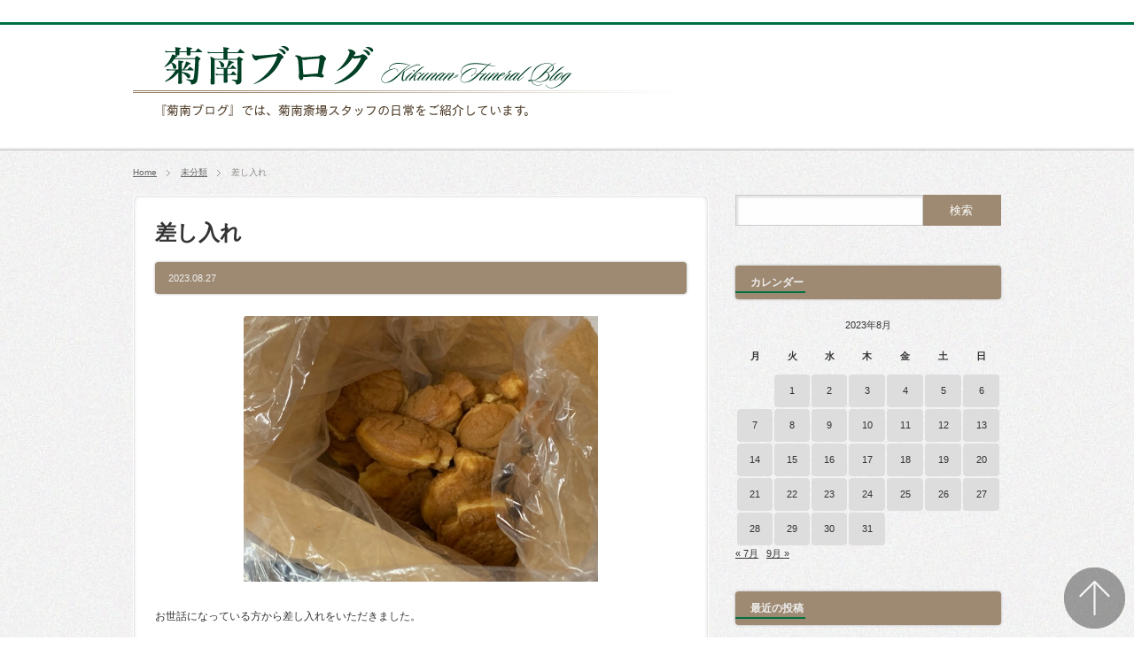

--- FILE ---
content_type: text/html; charset=UTF-8
request_url: http://kikunansaijou.com/2023/08/27/%E5%B7%AE%E3%81%97%E5%85%A5%E3%82%8C-35/
body_size: 30311
content:
<!DOCTYPE html PUBLIC "-//W3C//DTD XHTML 1.1//EN" "http://www.w3.org/TR/xhtml11/DTD/xhtml11.dtd">
<!--[if lt IE 9]><html xmlns="http://www.w3.org/1999/xhtml" class="ie"><![endif]-->
<!--[if (gt IE 9)|!(IE)]><!--><html xmlns="http://www.w3.org/1999/xhtml"><!--<![endif]-->
<!--[if !(IE 6) | !(IE 7) | !(IE 8)  ]><!-->
<html xmlns="http://www.w3.org/1999/xhtml" xml:lang="ja" lang="ja">
<!--<![endif]-->
<head profile="http://gmpg.org/xfn/11">
<link rel="canonical" href="http://kikunansaijou.com/2023/08/27/%E5%B7%AE%E3%81%97%E5%85%A5%E3%82%8C-35/" />

<link rel="stylesheet" href="http://kikunansaijou.com/wp-content/themes/blogpress_tcd10/style.css?ver=3.1.2" type="text/css" />
<link rel="stylesheet" href="http://kikunansaijou.com/wp-content/themes/blogpress_tcd10/comment-style.css?ver=3.1.2" type="text/css" />

<link rel="stylesheet" media="screen and (min-width:641px)" href="http://kikunansaijou.com/wp-content/themes/blogpress_tcd10/style_pc.css?ver=3.1.2" type="text/css" />
<link rel="stylesheet" media="screen and (max-width:640px)" href="http://kikunansaijou.com/wp-content/themes/blogpress_tcd10/style_sp.css?ver=3.1.2" type="text/css" />

<link rel="stylesheet" href="http://kikunansaijou.com/wp-content/themes/blogpress_tcd10/japanese.css?ver=3.1.2" type="text/css" />

<script type="text/javascript" src="http://kikunansaijou.com/wp-content/themes/blogpress_tcd10/js/jscript.js?ver=3.1.2"></script>
<script type="text/javascript" src="http://kikunansaijou.com/wp-content/themes/blogpress_tcd10/js/scroll.js?ver=3.1.2"></script>
<script type="text/javascript" src="http://kikunansaijou.com/wp-content/themes/blogpress_tcd10/js/comment.js?ver=3.1.2"></script>
<script type="text/javascript" src="http://kikunansaijou.com/wp-content/themes/blogpress_tcd10/js/fix_ad.js?ver=3.1.2"></script>
<!--[if lt IE 9]>
<link id="stylesheet" rel="stylesheet" href="http://kikunansaijou.com/wp-content/themes/blogpress_tcd10/style_pc.css?ver=3.1.2" type="text/css" />
<script type="text/javascript" src="http://kikunansaijou.com/wp-content/themes/blogpress_tcd10/js/ie.js?ver=3.1.2"></script>
<![endif]-->
<!--[if IE 7]>
<link rel="stylesheet" href="http://kikunansaijou.com/wp-content/themes/blogpress_tcd10/ie7.css?ver=3.1.2" type="text/css" />
<![endif]-->

<script type="text/javascript" src="http://kikunansaijou.com/wp-content/themes/blogpress_tcd10/js/jquery.tile.js?ver=3.1.2"></script>
<script type="text/javascript">
jQuery(document).ready(function($){
  $("#related_post li").tile(2);
});
</script>

<style type="text/css">
body { font-size:12px; }

a, .post_list .meta a:hover, .side_widget a:hover, #bread_crumb li a:hover, #single_post .meta a:hover, #related_post ul li .title a:hover, .footer_widget a:hover, .pc #previous_next_post a:hover, #logo_area #logo_text a:hover, #comments a:hover
 { color:#007042; }

a:hover { color:#9E8A72; }

#wp-calendar td a:hover, #wp-calendar #prev a:hover, #wp-calendar #next a:hover, .page_navi a:hover, .mobile #return_top:hover, #post_pagination a:hover, #comment_header ul li a:hover, .mobile #previous_next_post a:hover
 { background-color:#007042; }

.pc .post_list .image:hover img, #related_post ul li .image:hover img, #submit_comment:hover, .recommend_widget .image:hover img, #guest_info input:focus, #comment_textarea textarea:focus
 { border:1px solid #007042; }

#submit_comment:hover, .mobile #global_menu ul li a:hover, .widget_search #search-btn input:hover, .widget_search #searchsubmit:hover
 { background-color:#007042; }

#description, .pc #global_menu ul li a:hover { border-bottom:3px solid #007042; }
.pc #copyright { border-top:3px solid #007042; }
.pc #global_menu ul li li a:hover { border:1px solid #ccc; }
.side_headline span { border-bottom:2px solid #007042; }

</style>

</head>
<body class=" no_global_menu right default">

 <div id="header_wrap">
  <div id="header" class="clearfix">

   <!-- logo -->
   <div id="logo_area">
    <h1 id="logo_image" style="top:5px ; left:0px;">
<a href="http://kikunansaijou.com/" title="菊南ブログ">
<img src="http://kikunansaijou.com/wp-content/uploads/tcd-w/logo.jpg" alt="菊南ブログ" title="菊南ブログ" />
</a>
</h1>   </div>

   <!-- global menu -->
   
   <!-- banner -->
   
  </div><!-- END #header -->
 </div><!-- END #header_wrap -->

 <h2 id="description"><span></span></h2>

 <!-- smartphone banner -->
 
 <div id="content_wrap" class="clearfix">

  
<ul id="bread_crumb" class="clearfix">
 <li><a href="http://kikunansaijou.com/">Home</a></li>

 <li><a href="http://kikunansaijou.com/category/%e6%9c%aa%e5%88%86%e9%a1%9e/" rel="category tag">未分類</a></li>
 <li class="last">差し入れ</li>

</ul>


 <div id="main_col_wrap">
  <div id="main_col">
   <div id="content" class="clearfix">

    
    <div id="single_post" class="clearfix">

     <h2 class="title">差し入れ</h2>
          <div class="meta clearfix">
      <p class="date">2023.08.27</p>                       </div>
     
     <div class="post clearfix">
          <!-- sns button top -->
                    <!-- /sns button top -->
      
      <div class="post_image"><img width="640" height="480" src="http://kikunansaijou.com/wp-content/uploads/2023/08/image2.jpeg" class="attachment-large size-large wp-post-image" alt="" decoding="async" fetchpriority="high" srcset="http://kikunansaijou.com/wp-content/uploads/2023/08/image2.jpeg 640w, http://kikunansaijou.com/wp-content/uploads/2023/08/image2-300x225.jpeg 300w" sizes="(max-width: 640px) 100vw, 640px" /></div>
      <p>お世話になっている方から差し入れをいただきました。</p>
<p>小さいたい焼きで中身が色々あり、様々な味が楽しめました。</p>
<p>ありがとうございました。</p>
<p><img decoding="async" class="alignnone size-medium wp-image-13129" src="http://kikunansaijou.com/wp-content/uploads/2023/08/image1-1-225x300.jpeg" alt="" width="225" height="300" srcset="http://kikunansaijou.com/wp-content/uploads/2023/08/image1-1-225x300.jpeg 225w, http://kikunansaijou.com/wp-content/uploads/2023/08/image1-1-rotated.jpeg 480w" sizes="(max-width: 225px) 100vw, 225px" /><img decoding="async" class="alignnone size-medium wp-image-13130" src="http://kikunansaijou.com/wp-content/uploads/2023/08/image0-1-225x300.jpeg" alt="" width="225" height="300" srcset="http://kikunansaijou.com/wp-content/uploads/2023/08/image0-1-225x300.jpeg 225w, http://kikunansaijou.com/wp-content/uploads/2023/08/image0-1-rotated.jpeg 480w" sizes="(max-width: 225px) 100vw, 225px" /></p>
                <!-- sns button bottom -->
                    <!-- /sns button bottom -->
      
     </div><!-- END .post -->

    </div><!-- END #single_post -->

    
        <div id="related_post">
     <h3 class="headline_base2"><span>関連記事</span></h3>
     <ul class="clearfix">
            <li class="clearfix odd">
       <a class="image" href="http://kikunansaijou.com/2025/10/07/%e3%81%84%e3%81%9f%e3%81%a0%e3%81%8d%e3%82%82%e3%81%ae-27/"><img width="64" height="64" src="http://kikunansaijou.com/wp-content/uploads/2025/10/IMG_3701-64x64.jpg" class="attachment-small_size size-small_size wp-post-image" alt="" decoding="async" loading="lazy" srcset="http://kikunansaijou.com/wp-content/uploads/2025/10/IMG_3701-64x64.jpg 64w, http://kikunansaijou.com/wp-content/uploads/2025/10/IMG_3701-150x150.jpg 150w, http://kikunansaijou.com/wp-content/uploads/2025/10/IMG_3701-120x120.jpg 120w" sizes="(max-width: 64px) 100vw, 64px" /></a>
       <div class="meta">
        <p class="date">2025年 10月 07日</p>        <h4 class="title"><a href="http://kikunansaijou.com/2025/10/07/%e3%81%84%e3%81%9f%e3%81%a0%e3%81%8d%e3%82%82%e3%81%ae-27/">いただきもの</a></h4>
       </div>
      </li>
            <li class="clearfix even">
       <a class="image" href="http://kikunansaijou.com/2023/08/23/%e3%83%9a%e3%83%83%e3%83%88%e3%83%9c%e3%83%88%e3%83%ab%e3%81%ae%e8%93%8b/"><img width="64" height="64" src="http://kikunansaijou.com/wp-content/uploads/2023/08/1692778285016-64x64.jpg" class="attachment-small_size size-small_size wp-post-image" alt="" decoding="async" loading="lazy" srcset="http://kikunansaijou.com/wp-content/uploads/2023/08/1692778285016-64x64.jpg 64w, http://kikunansaijou.com/wp-content/uploads/2023/08/1692778285016-150x150.jpg 150w, http://kikunansaijou.com/wp-content/uploads/2023/08/1692778285016-120x120.jpg 120w" sizes="(max-width: 64px) 100vw, 64px" /></a>
       <div class="meta">
        <p class="date">2023年 8月 23日</p>        <h4 class="title"><a href="http://kikunansaijou.com/2023/08/23/%e3%83%9a%e3%83%83%e3%83%88%e3%83%9c%e3%83%88%e3%83%ab%e3%81%ae%e8%93%8b/">ペットボトルの蓋</a></h4>
       </div>
      </li>
            <li class="clearfix odd">
       <a class="image" href="http://kikunansaijou.com/2023/07/27/%e3%82%b0%e3%83%aa%e3%83%bc%e3%83%a0%e3%81%ae%e3%82%a8%e3%82%a2%e3%82%b3%e3%83%b3%e6%b8%85%e6%8e%83/"><img width="64" height="64" src="http://kikunansaijou.com/wp-content/uploads/2023/07/IMG_5716-64x64.jpg" class="attachment-small_size size-small_size wp-post-image" alt="" decoding="async" loading="lazy" srcset="http://kikunansaijou.com/wp-content/uploads/2023/07/IMG_5716-64x64.jpg 64w, http://kikunansaijou.com/wp-content/uploads/2023/07/IMG_5716-150x150.jpg 150w, http://kikunansaijou.com/wp-content/uploads/2023/07/IMG_5716-120x120.jpg 120w" sizes="(max-width: 64px) 100vw, 64px" /></a>
       <div class="meta">
        <p class="date">2023年 7月 27日</p>        <h4 class="title"><a href="http://kikunansaijou.com/2023/07/27/%e3%82%b0%e3%83%aa%e3%83%bc%e3%83%a0%e3%81%ae%e3%82%a8%e3%82%a2%e3%82%b3%e3%83%b3%e6%b8%85%e6%8e%83/">グリームのエアコン清掃</a></h4>
       </div>
      </li>
            <li class="clearfix even">
       <a class="image" href="http://kikunansaijou.com/2024/09/09/%e5%92%8c%e7%b4%85%e8%8c%b6/"><img width="64" height="64" src="http://kikunansaijou.com/wp-content/uploads/2024/09/PXL_20240908_015033762.MP_-64x64.jpg" class="attachment-small_size size-small_size wp-post-image" alt="" decoding="async" loading="lazy" srcset="http://kikunansaijou.com/wp-content/uploads/2024/09/PXL_20240908_015033762.MP_-64x64.jpg 64w, http://kikunansaijou.com/wp-content/uploads/2024/09/PXL_20240908_015033762.MP_-150x150.jpg 150w, http://kikunansaijou.com/wp-content/uploads/2024/09/PXL_20240908_015033762.MP_-120x120.jpg 120w" sizes="(max-width: 64px) 100vw, 64px" /></a>
       <div class="meta">
        <p class="date">2024年 9月 09日</p>        <h4 class="title"><a href="http://kikunansaijou.com/2024/09/09/%e5%92%8c%e7%b4%85%e8%8c%b6/">和紅茶</a></h4>
       </div>
      </li>
            <li class="clearfix odd">
       <a class="image" href="http://kikunansaijou.com/2020/09/23/%e5%a4%a9%e8%8d%89%e5%9c%9f%e7%94%a3-3/"><img width="64" height="64" src="http://kikunansaijou.com/wp-content/uploads/2020/09/20200922_183514-e1600851672445-64x64.jpg" class="attachment-small_size size-small_size wp-post-image" alt="" decoding="async" loading="lazy" srcset="http://kikunansaijou.com/wp-content/uploads/2020/09/20200922_183514-e1600851672445-64x64.jpg 64w, http://kikunansaijou.com/wp-content/uploads/2020/09/20200922_183514-e1600851672445-150x150.jpg 150w, http://kikunansaijou.com/wp-content/uploads/2020/09/20200922_183514-e1600851672445-120x120.jpg 120w" sizes="(max-width: 64px) 100vw, 64px" /></a>
       <div class="meta">
        <p class="date">2020年 9月 23日</p>        <h4 class="title"><a href="http://kikunansaijou.com/2020/09/23/%e5%a4%a9%e8%8d%89%e5%9c%9f%e7%94%a3-3/">天草土産</a></h4>
       </div>
      </li>
            <li class="clearfix even">
       <a class="image" href="http://kikunansaijou.com/2024/03/03/%e6%a4%8d%e3%81%88%e8%be%bc%e3%81%bf%e3%81%ae%e5%89%aa%e5%ae%9a-4/"><img width="64" height="64" src="http://kikunansaijou.com/wp-content/uploads/2024/03/IMG_0759-64x64.jpg" class="attachment-small_size size-small_size wp-post-image" alt="" decoding="async" loading="lazy" srcset="http://kikunansaijou.com/wp-content/uploads/2024/03/IMG_0759-64x64.jpg 64w, http://kikunansaijou.com/wp-content/uploads/2024/03/IMG_0759-150x150.jpg 150w, http://kikunansaijou.com/wp-content/uploads/2024/03/IMG_0759-120x120.jpg 120w" sizes="(max-width: 64px) 100vw, 64px" /></a>
       <div class="meta">
        <p class="date">2024年 3月 03日</p>        <h4 class="title"><a href="http://kikunansaijou.com/2024/03/03/%e6%a4%8d%e3%81%88%e8%be%bc%e3%81%bf%e3%81%ae%e5%89%aa%e5%ae%9a-4/">植え込みの剪定</a></h4>
       </div>
      </li>
           </ul>
    </div>
    
    
        <div id="previous_next_post" class="clearfix">
     <p id="previous_post"><a href="http://kikunansaijou.com/2023/08/26/%e4%ba%8b%e5%8b%99%e6%89%80%e3%81%ae%e6%95%b4%e7%90%862/" rel="prev">事務所の整理2</a></p>
     <p id="next_post"><a href="http://kikunansaijou.com/2023/08/28/%e7%a6%8f%e5%b2%a1%e3%81%ae%e3%81%8a%e5%9c%9f%e7%94%a3-2/" rel="next">福岡のお土産</a></p>
    </div>
    
    <div class="page_navi clearfix">
<p class="back"><a href="http://kikunansaijou.com/">トップページに戻る</a></p>
</div>

   </div><!-- END #content -->
  </div><!-- END #main_col -->
 </div><!-- END #main_col_wrap -->

  <div id="side_col" class="side_col">

 <div class="side_widget clearfix widget_search" id="search-2">
<form role="search" method="get" id="searchform" class="searchform" action="http://kikunansaijou.com/">
				<div>
					<label class="screen-reader-text" for="s">検索:</label>
					<input type="text" value="" name="s" id="s" />
					<input type="submit" id="searchsubmit" value="検索" />
				</div>
			</form></div>
<div class="side_widget clearfix widget_calendar" id="calendar-2">
<h3 class="side_headline"><span>カレンダー</span></h3>
<div id="calendar_wrap" class="calendar_wrap"><table id="wp-calendar" class="wp-calendar-table">
	<caption>2023年8月</caption>
	<thead>
	<tr>
		<th scope="col" title="月曜日">月</th>
		<th scope="col" title="火曜日">火</th>
		<th scope="col" title="水曜日">水</th>
		<th scope="col" title="木曜日">木</th>
		<th scope="col" title="金曜日">金</th>
		<th scope="col" title="土曜日">土</th>
		<th scope="col" title="日曜日">日</th>
	</tr>
	</thead>
	<tbody>
	<tr>
		<td colspan="1" class="pad">&nbsp;</td><td><a href="http://kikunansaijou.com/2023/08/01/" aria-label="2023年8月1日 に投稿を公開">1</a></td><td><a href="http://kikunansaijou.com/2023/08/02/" aria-label="2023年8月2日 に投稿を公開">2</a></td><td><a href="http://kikunansaijou.com/2023/08/03/" aria-label="2023年8月3日 に投稿を公開">3</a></td><td><a href="http://kikunansaijou.com/2023/08/04/" aria-label="2023年8月4日 に投稿を公開">4</a></td><td><a href="http://kikunansaijou.com/2023/08/05/" aria-label="2023年8月5日 に投稿を公開">5</a></td><td><a href="http://kikunansaijou.com/2023/08/06/" aria-label="2023年8月6日 に投稿を公開">6</a></td>
	</tr>
	<tr>
		<td><a href="http://kikunansaijou.com/2023/08/07/" aria-label="2023年8月7日 に投稿を公開">7</a></td><td><a href="http://kikunansaijou.com/2023/08/08/" aria-label="2023年8月8日 に投稿を公開">8</a></td><td><a href="http://kikunansaijou.com/2023/08/09/" aria-label="2023年8月9日 に投稿を公開">9</a></td><td><a href="http://kikunansaijou.com/2023/08/10/" aria-label="2023年8月10日 に投稿を公開">10</a></td><td><a href="http://kikunansaijou.com/2023/08/11/" aria-label="2023年8月11日 に投稿を公開">11</a></td><td><a href="http://kikunansaijou.com/2023/08/12/" aria-label="2023年8月12日 に投稿を公開">12</a></td><td><a href="http://kikunansaijou.com/2023/08/13/" aria-label="2023年8月13日 に投稿を公開">13</a></td>
	</tr>
	<tr>
		<td><a href="http://kikunansaijou.com/2023/08/14/" aria-label="2023年8月14日 に投稿を公開">14</a></td><td><a href="http://kikunansaijou.com/2023/08/15/" aria-label="2023年8月15日 に投稿を公開">15</a></td><td><a href="http://kikunansaijou.com/2023/08/16/" aria-label="2023年8月16日 に投稿を公開">16</a></td><td><a href="http://kikunansaijou.com/2023/08/17/" aria-label="2023年8月17日 に投稿を公開">17</a></td><td><a href="http://kikunansaijou.com/2023/08/18/" aria-label="2023年8月18日 に投稿を公開">18</a></td><td><a href="http://kikunansaijou.com/2023/08/19/" aria-label="2023年8月19日 に投稿を公開">19</a></td><td><a href="http://kikunansaijou.com/2023/08/20/" aria-label="2023年8月20日 に投稿を公開">20</a></td>
	</tr>
	<tr>
		<td><a href="http://kikunansaijou.com/2023/08/21/" aria-label="2023年8月21日 に投稿を公開">21</a></td><td><a href="http://kikunansaijou.com/2023/08/22/" aria-label="2023年8月22日 に投稿を公開">22</a></td><td><a href="http://kikunansaijou.com/2023/08/23/" aria-label="2023年8月23日 に投稿を公開">23</a></td><td><a href="http://kikunansaijou.com/2023/08/24/" aria-label="2023年8月24日 に投稿を公開">24</a></td><td><a href="http://kikunansaijou.com/2023/08/25/" aria-label="2023年8月25日 に投稿を公開">25</a></td><td><a href="http://kikunansaijou.com/2023/08/26/" aria-label="2023年8月26日 に投稿を公開">26</a></td><td><a href="http://kikunansaijou.com/2023/08/27/" aria-label="2023年8月27日 に投稿を公開">27</a></td>
	</tr>
	<tr>
		<td><a href="http://kikunansaijou.com/2023/08/28/" aria-label="2023年8月28日 に投稿を公開">28</a></td><td><a href="http://kikunansaijou.com/2023/08/29/" aria-label="2023年8月29日 に投稿を公開">29</a></td><td><a href="http://kikunansaijou.com/2023/08/30/" aria-label="2023年8月30日 に投稿を公開">30</a></td><td><a href="http://kikunansaijou.com/2023/08/31/" aria-label="2023年8月31日 に投稿を公開">31</a></td>
		<td class="pad" colspan="3">&nbsp;</td>
	</tr>
	</tbody>
	</table><nav aria-label="前と次の月" class="wp-calendar-nav">
		<span class="wp-calendar-nav-prev"><a href="http://kikunansaijou.com/2023/07/">&laquo; 7月</a></span>
		<span class="pad">&nbsp;</span>
		<span class="wp-calendar-nav-next"><a href="http://kikunansaijou.com/2023/09/">9月 &raquo;</a></span>
	</nav></div></div>

		<div class="side_widget clearfix widget_recent_entries" id="recent-posts-3">

		<h3 class="side_headline"><span>最近の投稿</span></h3>

		<ul>
											<li>
					<a href="http://kikunansaijou.com/2026/01/16/%e5%b7%ae%e3%81%97%e5%85%a5%e3%82%8c-47/">差し入れ</a>
											<span class="post-date">2026年1月16日</span>
									</li>
											<li>
					<a href="http://kikunansaijou.com/2026/01/15/%e9%ab%aa%e7%95%99%e3%82%81%e3%82%b4%e3%83%a0/">髪留めゴム</a>
											<span class="post-date">2026年1月15日</span>
									</li>
											<li>
					<a href="http://kikunansaijou.com/2026/01/14/%e6%8f%9b%e6%b0%97%e6%89%87%e3%81%ae%e4%bf%ae%e7%90%86/">換気扇の修理</a>
											<span class="post-date">2026年1月14日</span>
									</li>
											<li>
					<a href="http://kikunansaijou.com/2026/01/13/%e8%bb%8a%e3%81%ae%e3%83%a9%e3%82%a4%e3%83%88%e7%a3%a8%e3%81%8d/">車のライト磨き</a>
											<span class="post-date">2026年1月13日</span>
									</li>
											<li>
					<a href="http://kikunansaijou.com/2026/01/12/%e3%81%84%e3%81%a1%e3%81%94%e5%a4%a7%e7%a6%8f/">いちご大福</a>
											<span class="post-date">2026年1月12日</span>
									</li>
											<li>
					<a href="http://kikunansaijou.com/2026/01/11/%e9%8f%a1%e9%96%8b%e3%81%8d-2/">鏡開き</a>
											<span class="post-date">2026年1月11日</span>
									</li>
											<li>
					<a href="http://kikunansaijou.com/2026/01/10/%e5%b1%b1%e5%8f%a3%e5%9c%9f%e7%94%a3/">山口土産</a>
											<span class="post-date">2026年1月10日</span>
									</li>
					</ul>

		</div>
<div class="side_widget clearfix widget_archive" id="archives-3">
<h3 class="side_headline"><span>アーカイブ</span></h3>

			<ul>
					<li><a href='http://kikunansaijou.com/2026/01/'>2026年1月</a>&nbsp;(16)</li>
	<li><a href='http://kikunansaijou.com/2025/12/'>2025年12月</a>&nbsp;(31)</li>
	<li><a href='http://kikunansaijou.com/2025/11/'>2025年11月</a>&nbsp;(30)</li>
	<li><a href='http://kikunansaijou.com/2025/10/'>2025年10月</a>&nbsp;(31)</li>
	<li><a href='http://kikunansaijou.com/2025/09/'>2025年9月</a>&nbsp;(30)</li>
	<li><a href='http://kikunansaijou.com/2025/08/'>2025年8月</a>&nbsp;(30)</li>
	<li><a href='http://kikunansaijou.com/2025/07/'>2025年7月</a>&nbsp;(31)</li>
	<li><a href='http://kikunansaijou.com/2025/06/'>2025年6月</a>&nbsp;(30)</li>
	<li><a href='http://kikunansaijou.com/2025/05/'>2025年5月</a>&nbsp;(31)</li>
	<li><a href='http://kikunansaijou.com/2025/04/'>2025年4月</a>&nbsp;(30)</li>
	<li><a href='http://kikunansaijou.com/2025/03/'>2025年3月</a>&nbsp;(31)</li>
	<li><a href='http://kikunansaijou.com/2025/02/'>2025年2月</a>&nbsp;(28)</li>
	<li><a href='http://kikunansaijou.com/2025/01/'>2025年1月</a>&nbsp;(31)</li>
	<li><a href='http://kikunansaijou.com/2024/12/'>2024年12月</a>&nbsp;(31)</li>
	<li><a href='http://kikunansaijou.com/2024/11/'>2024年11月</a>&nbsp;(30)</li>
	<li><a href='http://kikunansaijou.com/2024/10/'>2024年10月</a>&nbsp;(31)</li>
	<li><a href='http://kikunansaijou.com/2024/09/'>2024年9月</a>&nbsp;(30)</li>
	<li><a href='http://kikunansaijou.com/2024/08/'>2024年8月</a>&nbsp;(31)</li>
	<li><a href='http://kikunansaijou.com/2024/07/'>2024年7月</a>&nbsp;(30)</li>
	<li><a href='http://kikunansaijou.com/2024/06/'>2024年6月</a>&nbsp;(30)</li>
	<li><a href='http://kikunansaijou.com/2024/05/'>2024年5月</a>&nbsp;(31)</li>
	<li><a href='http://kikunansaijou.com/2024/04/'>2024年4月</a>&nbsp;(30)</li>
	<li><a href='http://kikunansaijou.com/2024/03/'>2024年3月</a>&nbsp;(31)</li>
	<li><a href='http://kikunansaijou.com/2024/02/'>2024年2月</a>&nbsp;(29)</li>
	<li><a href='http://kikunansaijou.com/2024/01/'>2024年1月</a>&nbsp;(31)</li>
	<li><a href='http://kikunansaijou.com/2023/12/'>2023年12月</a>&nbsp;(31)</li>
	<li><a href='http://kikunansaijou.com/2023/11/'>2023年11月</a>&nbsp;(30)</li>
	<li><a href='http://kikunansaijou.com/2023/10/'>2023年10月</a>&nbsp;(30)</li>
	<li><a href='http://kikunansaijou.com/2023/09/'>2023年9月</a>&nbsp;(30)</li>
	<li><a href='http://kikunansaijou.com/2023/08/'>2023年8月</a>&nbsp;(31)</li>
	<li><a href='http://kikunansaijou.com/2023/07/'>2023年7月</a>&nbsp;(31)</li>
	<li><a href='http://kikunansaijou.com/2023/06/'>2023年6月</a>&nbsp;(30)</li>
	<li><a href='http://kikunansaijou.com/2023/05/'>2023年5月</a>&nbsp;(31)</li>
	<li><a href='http://kikunansaijou.com/2023/04/'>2023年4月</a>&nbsp;(30)</li>
	<li><a href='http://kikunansaijou.com/2023/03/'>2023年3月</a>&nbsp;(30)</li>
	<li><a href='http://kikunansaijou.com/2023/02/'>2023年2月</a>&nbsp;(28)</li>
	<li><a href='http://kikunansaijou.com/2023/01/'>2023年1月</a>&nbsp;(31)</li>
	<li><a href='http://kikunansaijou.com/2022/12/'>2022年12月</a>&nbsp;(31)</li>
	<li><a href='http://kikunansaijou.com/2022/11/'>2022年11月</a>&nbsp;(30)</li>
	<li><a href='http://kikunansaijou.com/2022/10/'>2022年10月</a>&nbsp;(31)</li>
	<li><a href='http://kikunansaijou.com/2022/09/'>2022年9月</a>&nbsp;(30)</li>
	<li><a href='http://kikunansaijou.com/2022/08/'>2022年8月</a>&nbsp;(31)</li>
	<li><a href='http://kikunansaijou.com/2022/07/'>2022年7月</a>&nbsp;(31)</li>
	<li><a href='http://kikunansaijou.com/2022/06/'>2022年6月</a>&nbsp;(30)</li>
	<li><a href='http://kikunansaijou.com/2022/05/'>2022年5月</a>&nbsp;(31)</li>
	<li><a href='http://kikunansaijou.com/2022/04/'>2022年4月</a>&nbsp;(29)</li>
	<li><a href='http://kikunansaijou.com/2022/03/'>2022年3月</a>&nbsp;(31)</li>
	<li><a href='http://kikunansaijou.com/2022/02/'>2022年2月</a>&nbsp;(27)</li>
	<li><a href='http://kikunansaijou.com/2022/01/'>2022年1月</a>&nbsp;(30)</li>
	<li><a href='http://kikunansaijou.com/2021/12/'>2021年12月</a>&nbsp;(31)</li>
	<li><a href='http://kikunansaijou.com/2021/11/'>2021年11月</a>&nbsp;(30)</li>
	<li><a href='http://kikunansaijou.com/2021/10/'>2021年10月</a>&nbsp;(31)</li>
	<li><a href='http://kikunansaijou.com/2021/09/'>2021年9月</a>&nbsp;(30)</li>
	<li><a href='http://kikunansaijou.com/2021/08/'>2021年8月</a>&nbsp;(31)</li>
	<li><a href='http://kikunansaijou.com/2021/07/'>2021年7月</a>&nbsp;(31)</li>
	<li><a href='http://kikunansaijou.com/2021/06/'>2021年6月</a>&nbsp;(30)</li>
	<li><a href='http://kikunansaijou.com/2021/05/'>2021年5月</a>&nbsp;(31)</li>
	<li><a href='http://kikunansaijou.com/2021/04/'>2021年4月</a>&nbsp;(30)</li>
	<li><a href='http://kikunansaijou.com/2021/03/'>2021年3月</a>&nbsp;(31)</li>
	<li><a href='http://kikunansaijou.com/2021/02/'>2021年2月</a>&nbsp;(28)</li>
	<li><a href='http://kikunansaijou.com/2021/01/'>2021年1月</a>&nbsp;(31)</li>
	<li><a href='http://kikunansaijou.com/2020/12/'>2020年12月</a>&nbsp;(31)</li>
	<li><a href='http://kikunansaijou.com/2020/11/'>2020年11月</a>&nbsp;(30)</li>
	<li><a href='http://kikunansaijou.com/2020/10/'>2020年10月</a>&nbsp;(30)</li>
	<li><a href='http://kikunansaijou.com/2020/09/'>2020年9月</a>&nbsp;(30)</li>
	<li><a href='http://kikunansaijou.com/2020/08/'>2020年8月</a>&nbsp;(31)</li>
	<li><a href='http://kikunansaijou.com/2020/07/'>2020年7月</a>&nbsp;(31)</li>
	<li><a href='http://kikunansaijou.com/2020/06/'>2020年6月</a>&nbsp;(30)</li>
	<li><a href='http://kikunansaijou.com/2020/05/'>2020年5月</a>&nbsp;(31)</li>
	<li><a href='http://kikunansaijou.com/2020/04/'>2020年4月</a>&nbsp;(30)</li>
	<li><a href='http://kikunansaijou.com/2020/03/'>2020年3月</a>&nbsp;(31)</li>
	<li><a href='http://kikunansaijou.com/2020/02/'>2020年2月</a>&nbsp;(29)</li>
	<li><a href='http://kikunansaijou.com/2020/01/'>2020年1月</a>&nbsp;(31)</li>
	<li><a href='http://kikunansaijou.com/2019/12/'>2019年12月</a>&nbsp;(31)</li>
	<li><a href='http://kikunansaijou.com/2019/11/'>2019年11月</a>&nbsp;(30)</li>
	<li><a href='http://kikunansaijou.com/2019/10/'>2019年10月</a>&nbsp;(31)</li>
	<li><a href='http://kikunansaijou.com/2019/09/'>2019年9月</a>&nbsp;(30)</li>
	<li><a href='http://kikunansaijou.com/2019/08/'>2019年8月</a>&nbsp;(31)</li>
	<li><a href='http://kikunansaijou.com/2019/07/'>2019年7月</a>&nbsp;(31)</li>
	<li><a href='http://kikunansaijou.com/2019/06/'>2019年6月</a>&nbsp;(29)</li>
	<li><a href='http://kikunansaijou.com/2019/05/'>2019年5月</a>&nbsp;(30)</li>
	<li><a href='http://kikunansaijou.com/2019/04/'>2019年4月</a>&nbsp;(30)</li>
	<li><a href='http://kikunansaijou.com/2019/03/'>2019年3月</a>&nbsp;(30)</li>
	<li><a href='http://kikunansaijou.com/2019/02/'>2019年2月</a>&nbsp;(28)</li>
	<li><a href='http://kikunansaijou.com/2019/01/'>2019年1月</a>&nbsp;(31)</li>
	<li><a href='http://kikunansaijou.com/2018/12/'>2018年12月</a>&nbsp;(29)</li>
	<li><a href='http://kikunansaijou.com/2018/11/'>2018年11月</a>&nbsp;(29)</li>
	<li><a href='http://kikunansaijou.com/2018/10/'>2018年10月</a>&nbsp;(30)</li>
	<li><a href='http://kikunansaijou.com/2018/09/'>2018年9月</a>&nbsp;(30)</li>
	<li><a href='http://kikunansaijou.com/2018/08/'>2018年8月</a>&nbsp;(31)</li>
	<li><a href='http://kikunansaijou.com/2018/07/'>2018年7月</a>&nbsp;(30)</li>
	<li><a href='http://kikunansaijou.com/2018/06/'>2018年6月</a>&nbsp;(30)</li>
	<li><a href='http://kikunansaijou.com/2018/05/'>2018年5月</a>&nbsp;(31)</li>
	<li><a href='http://kikunansaijou.com/2018/04/'>2018年4月</a>&nbsp;(30)</li>
	<li><a href='http://kikunansaijou.com/2018/03/'>2018年3月</a>&nbsp;(31)</li>
	<li><a href='http://kikunansaijou.com/2018/02/'>2018年2月</a>&nbsp;(27)</li>
	<li><a href='http://kikunansaijou.com/2018/01/'>2018年1月</a>&nbsp;(31)</li>
	<li><a href='http://kikunansaijou.com/2017/12/'>2017年12月</a>&nbsp;(31)</li>
	<li><a href='http://kikunansaijou.com/2017/11/'>2017年11月</a>&nbsp;(29)</li>
	<li><a href='http://kikunansaijou.com/2017/10/'>2017年10月</a>&nbsp;(31)</li>
	<li><a href='http://kikunansaijou.com/2017/09/'>2017年9月</a>&nbsp;(31)</li>
	<li><a href='http://kikunansaijou.com/2017/08/'>2017年8月</a>&nbsp;(31)</li>
	<li><a href='http://kikunansaijou.com/2017/07/'>2017年7月</a>&nbsp;(31)</li>
	<li><a href='http://kikunansaijou.com/2017/06/'>2017年6月</a>&nbsp;(30)</li>
	<li><a href='http://kikunansaijou.com/2017/05/'>2017年5月</a>&nbsp;(31)</li>
	<li><a href='http://kikunansaijou.com/2017/04/'>2017年4月</a>&nbsp;(30)</li>
	<li><a href='http://kikunansaijou.com/2017/03/'>2017年3月</a>&nbsp;(31)</li>
	<li><a href='http://kikunansaijou.com/2017/02/'>2017年2月</a>&nbsp;(28)</li>
	<li><a href='http://kikunansaijou.com/2017/01/'>2017年1月</a>&nbsp;(30)</li>
	<li><a href='http://kikunansaijou.com/2016/12/'>2016年12月</a>&nbsp;(31)</li>
	<li><a href='http://kikunansaijou.com/2016/11/'>2016年11月</a>&nbsp;(30)</li>
	<li><a href='http://kikunansaijou.com/2016/10/'>2016年10月</a>&nbsp;(31)</li>
			</ul>

			</div>
<div class="side_widget clearfix ad_widget" id="ad_widget-3">

<a href="http://www.kikunansaijou.jp/" class="target_blank"><img src="http://kikunansaijou.com/wp-content/uploads/tcd-w/banner.jpg" alt="" /></a>
</div>

</div>  

  
 </div><!-- END #content -->

 <!-- smartphone banner -->
 
  <div id="footer_wrap">
  <div id="footer" class="clearfix">

   
   
   
  </div><!-- END #footer -->
 </div><!-- END #footer_wrap -->
 
 <div id="copyright" class="clearfix">
  <p>Copyright &copy;&nbsp; <a href="http://kikunansaijou.com/">菊南ブログ</a></p>
  <a id="return_top" href="#header"><img src="http://kikunansaijou.com/wp-content/themes/blogpress_tcd10/img/footer/return_top.png" alt="ページ上部へ戻る" title="ページ上部へ戻る" /></a>
 </div>

  <!-- facebook share button code -->
 <div id="fb-root"></div>
 <script>
 (function(d, s, id) {
   var js, fjs = d.getElementsByTagName(s)[0];
   if (d.getElementById(id)) return;
   js = d.createElement(s); js.id = id;
   js.src = "//connect.facebook.net/ja_JP/sdk.js#xfbml=1&version=v2.5";
   fjs.parentNode.insertBefore(js, fjs);
 }(document, 'script', 'facebook-jssdk'));
 </script>
 
<script type="text/javascript" src="http://kikunansaijou.com/wp-includes/js/comment-reply.min.js?ver=6.6.4" id="comment-reply-js" async="async" data-wp-strategy="async"></script>

</body>
</html>